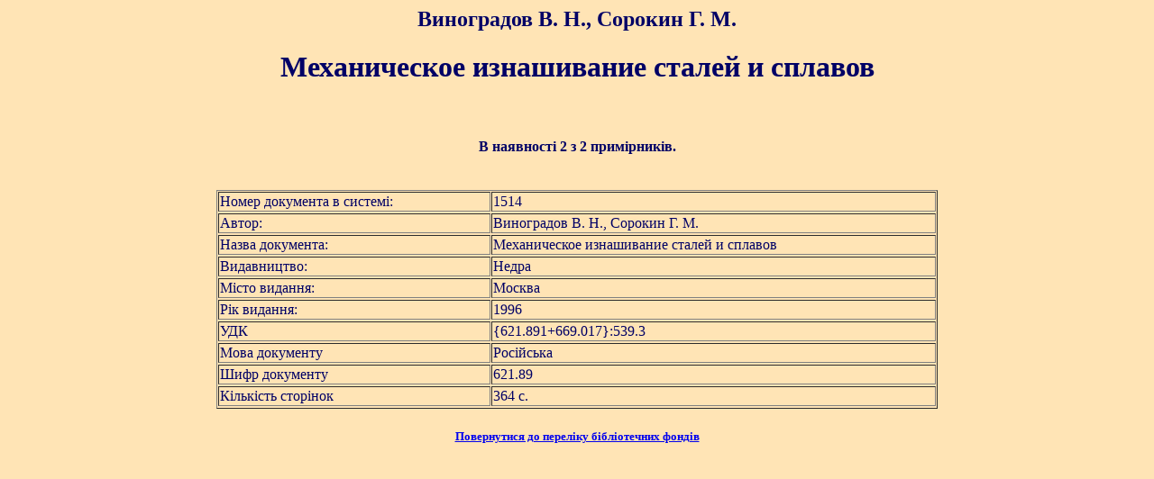

--- FILE ---
content_type: text/html; charset=windows-1251; Pragma: no-cache
request_url: http://books.zntu.edu.ua/book_info.pl?id=1514
body_size: 1785
content:
<!-----------------------------------!>
<!--  Bibliotik DB parsing script  --!>
<!-- Copyright (C) -=DriveR=- 2014 --!>
<!--   ZNTU   rkoval@zntu.edu.ua   --!>
<!--   RAK11-RIPE  -  RAK1-UANIC   --!>
<!------------------------------------>
<HTML>
<HEAD>
<TITLE>Виноградов В. Н., Сорокин Г. М. Механическое изнашивание сталей и сплавов</TITLE><meta http-equiv='Content-Type' content='text/html; charset=windows-1251' /></head>

<body bgcolor=MOCCASIN text=#000066>
<h2 align='center'>Виноградов В. Н., Сорокин Г. М.</h2><h1 align='center'>Механическое изнашивание сталей и сплавов</h1><br>
<h4 align='center'>В наявності 2 з 2 примірників.</h4><br>
<table cellspacing=1 border=1 width=800 align='center'>
<tr><td>Номер документа в системі:</td><td>1514</td><tr>
<tr><td>Автор:</td><td>Виноградов В. Н., Сорокин Г. М.</td><tr>
<tr><td>Назва документа:</td><td>Механическое изнашивание сталей и сплавов</td><tr>
<tr><td>Видавництво:</td><td>Недра</td><tr>
<tr><td>Місто видання:</td><td>Москва</td><tr>
<tr><td>Рік видання:</td><td>1996</td><tr>
<tr><td>УДК</td><td>{621.891+669.017}:539.3</td><tr>
<tr><td>Мова документу</td><td>Російська</td><tr>
<tr><td>Шифр документу</td><td>621.89</td><tr>
<tr><td>Кількість сторінок</td><td>364 с.</td><tr>
</table><h5 align='center'><a href='book_list.pl'>Повернутися до переліку бібліотечних фондів</a></h5><br>
<script>
  (function(i,s,o,g,r,a,m){i['GoogleAnalyticsObject']=r;i[r]=i[r]||function(){
  (i[r].q=i[r].q||[]).push(arguments)},i[r].l=1*new Date();a=s.createElement(o),
  m=s.getElementsByTagName(o)[0];a.async=1;a.src=g;m.parentNode.insertBefore(a,m)
  })(window,document,'script','//www.google-analytics.com/analytics.js','ga');

  ga('create', 'UA-57923968-1', 'auto');
  ga('send', 'pageview');

</script></body></html>